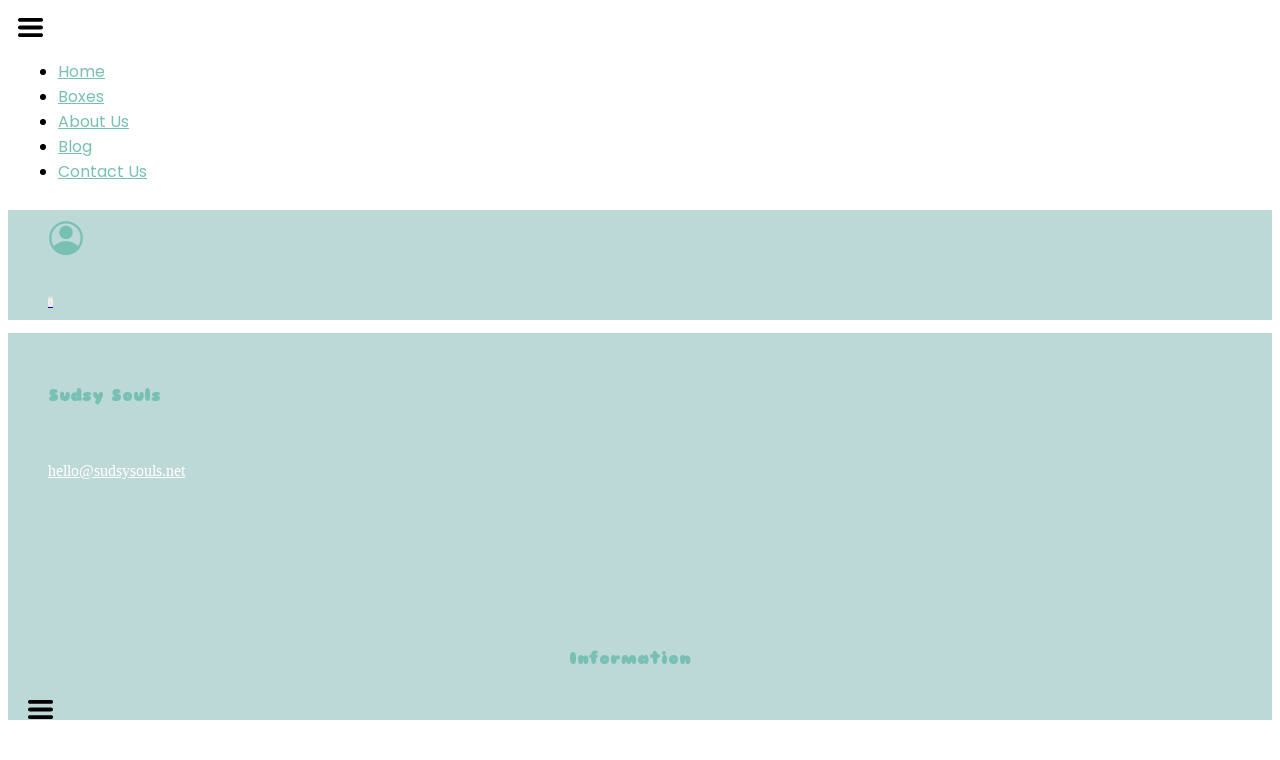

--- FILE ---
content_type: text/html; charset=UTF-8
request_url: https://www.sudsysouls.net/new-page
body_size: 16810
content:
<!DOCTYPE html>
<html class="desktop " prefix="og: http://ogp.me/ns#"
      lang="en-us"
       dir="ltr"       itemscope itemtype="http://schema.org/WebSite"
      data-page-type="pageBlank">
<head>
                            <meta name="p:domain_verify" content="dc76e012a11c1ed93e526be12aa53e15"/>
                <title>New Page | SudsySouls</title>
<link rel="alternate" href="https://www.sudsysouls.net/new-page" hreflang="x-default"/>
<link rel="alternate" href="https://www.sudsysouls.net/new-page" hreflang="en-us"/>
<meta itemprop="name" content="New Page | SudsySouls">
<meta name="twitter:title" content="New Page | SudsySouls">
<meta name="twitter:card" content="summary"/>
<meta property="og:title" content="New Page | SudsySouls"/>
<meta property="og:url" content="https://www.sudsysouls.net/new-page">
    <meta property="og:type" content="website"/>
    <link rel="dns-prefetch" href="https://static.subbly.me">
<meta name="generator" content="Subbly"/>
<meta http-equiv="content-type" content="text/html; charset=utf-8"/>
<link href="https://www.sudsysouls.net/new-page" rel="canonical"/>
<script type="application/ld+json">
{
  "@context": "https://schema.org/",
  "@type": "Organization",
  "name": "SudsySouls",
  "url": "https://www.sudsysouls.net"
}


</script>

    
    
<meta name="viewport" content="width=device-width, initial-scale=1.0, maximum-scale=5.0, user-scalable=0"/>
<meta name="HandheldFriendly" content="true"/>
<meta name="format-detection" content="telephone=no"/>
<meta name="apple-mobile-web-app-capable" content="YES"/>

            <meta name="public-js/config/asset-manifest"
              content="%7B%22bundles%22%3A%7B%22account-engine%22%3A%7B%22assets%22%3A%5B%7B%22uri%22%3A%22https%3A%2F%2Fstatic.subbly.me%2Ffrontend-public%2Fengines-dist%2Faccount-engine%2Fassets%2Fengine-vendor.js%22%2C%22type%22%3A%22js%22%7D%2C%7B%22uri%22%3A%22https%3A%2F%2Fstatic.subbly.me%2Ffrontend-public%2Fengines-dist%2Faccount-engine%2Fassets%2Fengine.css%22%2C%22type%22%3A%22css%22%7D%2C%7B%22uri%22%3A%22https%3A%2F%2Fstatic.subbly.me%2Ffrontend-public%2Fengines-dist%2Faccount-engine%2Fassets%2Fengine.js%22%2C%22type%22%3A%22js%22%7D%2C%7B%22uri%22%3A%22https%3A%2F%2Fstatic.subbly.me%2Ffrontend-public%2Fengines-dist%2Faccount-engine%2Fassets%2Fintl%2Fintl.complete.js%22%2C%22type%22%3A%22js%22%7D%2C%7B%22uri%22%3A%22https%3A%2F%2Fstatic.subbly.me%2Ffrontend-public%2Fengines-dist%2Faccount-engine%2Fassets%2Fintl%2Fintl.js%22%2C%22type%22%3A%22js%22%7D%2C%7B%22uri%22%3A%22https%3A%2F%2Fstatic.subbly.me%2Ffrontend-public%2Fengines-dist%2Faccount-engine%2Fassets%2Fintl%2Fintl.min.js%22%2C%22type%22%3A%22js%22%7D%2C%7B%22uri%22%3A%22https%3A%2F%2Fstatic.subbly.me%2Ffrontend-public%2Fengines-dist%2Faccount-engine%2Fassets%2Fintl%2Flocales%2Fen.js%22%2C%22type%22%3A%22js%22%7D%2C%7B%22uri%22%3A%22https%3A%2F%2Fstatic.subbly.me%2Ffrontend-public%2Fengines-dist%2Faccount-engine%2Fassets%2Fintl%2Flocales%2Fhy.js%22%2C%22type%22%3A%22js%22%7D%2C%7B%22uri%22%3A%22https%3A%2F%2Fstatic.subbly.me%2Ffrontend-public%2Fengines-dist%2Faccount-engine%2Fassets%2Fintl%2Flocales%2Fru.js%22%2C%22type%22%3A%22js%22%7D%5D%7D%2C%22assets%22%3A%7B%22assets%22%3A%5B%5D%7D%7D%7D"/>
        <meta name="public-js/config/environment"
              content="%7B%22modulePrefix%22%3A%22public-js%22%2C%22environment%22%3A%22production%22%2C%22rootURL%22%3A%22/%22%2C%22locationType%22%3A%22hash%22%2C%22EmberENV%22%3A%7B%22FEATURES%22%3A%7B%7D%2C%22EXTEND_PROTOTYPES%22%3A%7B%22Date%22%3Afalse%7D%7D%2C%22APP%22%3A%7B%22name%22%3A%22public-js%22%2C%22version%22%3A%220.0.0+56cc87f8%22%7D%2C%22torii%22%3A%7B%22providers%22%3A%7B%22vk-oauth2%22%3A%7B%22apiKey%22%3A%22%22%2C%22redirectUri%22%3A%22%22%7D%2C%22facebook-oauth2%22%3A%7B%22apiKey%22%3A%22%22%2C%22redirectUri%22%3A%22%22%7D%2C%22google-oauth2%22%3A%7B%22apiKey%22%3A%22%22%2C%22redirectUri%22%3A%22%22%2C%22scope%22%3A%22profile%20email%22%7D%7D%7D%2C%22exportApplicationGlobal%22%3Afalse%2C%22ember-modal-dialog%22%3A%7B%7D%7D"/>
        <meta name="account-engine/config/environment"
              content="%7B%22modulePrefix%22%3A%22account-engine%22%2C%22environment%22%3A%22production%22%2C%22torii%22%3A%7B%22disableRedirectInitializer%22%3Atrue%7D%7D"/>
    
<meta name="robots" content="index, follow"/>


<link rel="icon" type="image/png"
      href="https://static.subbly.me/fs/subbly/userFiles/sudsy-souls-602b2137a2b7a/images/favicon.png?v=1614229181"/>
    <link rel="preload" href="https://fonts.googleapis.com/css?family=Assistant:400,600,700,800|Biryani:400,600,700,800|Poppins:400,600,700,800|Sniglet:400,600,700,800|Work+Sans" as="style" onload="this.onload=null;this.rel='stylesheet'"/>

<link rel="preload" as="style" type="text/css" href="https://static.subbly.me/assets/css/public.css?v=1739989674">
<link rel="stylesheet" type="text/css" href="https://static.subbly.me/assets/css/public.css?v=1739989674">
            <link rel="stylesheet" type="text/css" href="https://static.subbly.me/assets/partners/Subbly/public.css?v=1739989674">
        <link rel="preload" as="style" type="text/css" href="https://static.subbly.me/assets/partners/Subbly/public.css?v=1739989674">
        <link rel="preload" as="style" type="text/css" href="https://static.subbly.me/fs/subbly/userFiles/sudsy-souls-602b2137a2b7a/css/public-en.css?v=1643082741">
<link rel="stylesheet" type="text/css" href="https://static.subbly.me/fs/subbly/userFiles/sudsy-souls-602b2137a2b7a/css/public-en.css?v=1643082741">






<script>
    window.currentLanguage = 'en-us';
    window.currentLanguagePrefix = 'en';

    let renderCustomCodeOnClientDomain = "1";
    window.renderCustomCodeOnClientDomain = !renderCustomCodeOnClientDomain ? 0 : parseInt(renderCustomCodeOnClientDomain);
    var ecommerceAssetsDomain = 'https://d2j6dbq0eux0bg.cloudfront.net';
    var typographyTranslations = {"typography.headings":"Headings","typography.heading1":" Heading 1","typography.heading2":" Heading 2","typography.heading3":" Heading 3","typography.heading4":" Heading 4","typography.heading5":" Heading 5","typography.heading6":" Heading 6","typography.paragraphStyling":"Paragraph styling","typography.paragraphText":"Lorem ipsum dolor sit amet, consectetur adipisicing elit, sed do <a href='javascript:void(0)'>eiusmod incididunt<\/a> ut labore et dolore magna aliqua. Ut enim ad minim veniam, quis nostrud exercitation ullamco laboris nisi ut aliquip ex ea commodo consequat.","typography.copiedText":"Text copied","typography.copyToClipboard":"Copy to Clipboard"};
</script>

    

<script type="text/javascript">

    
    function tryToRedirectToRightLanguage(languagePrefix) {

        if (isCustomDomain()) {

            const cookies = getCookieObject();

            var lastLanguage = languagePrefix;

            if (!lastLanguage) {
                lastLanguage = getLastLanguageFromCookies(cookies);
            }

            var languagesObj = JSON.parse(window.hrefLangRelations);

            const defaultLanguagePrefix = getDefaultLanguagePrefix();

            const assignedLangPrefix = getAssignedLangPrefix();

            if (languagesObj.routPrefix && languagesObj.urls.hasOwnProperty(languagesObj.routPrefix)) {
                if (lastLanguage !== languagesObj.routPrefix || defaultLanguagePrefix == languagesObj.routPrefix
                    || assignedLangPrefix === lastLanguage) {

                    var url = languagesObj.urls[languagesObj.routPrefix];

                    if (url === decodeURI(window.location.origin + window.location.pathname).replace(/\/$/, "")) {
                        if (assignedLangPrefix === languagesObj.routPrefix || defaultLanguagePrefix == languagesObj.routPrefix) {
                            url = url.replace('/' + languagesObj.routPrefix, '');
                            setLanguageCookie(languagesObj.routPrefix, url);
                        } else {
                            setLanguageCookie(languagesObj.routPrefix, null);
                        }
                    } else {
                        setLanguageCookie(languagesObj.routPrefix, url);
                    }
                }

                return false;

            } else {
                var hrefLangPrefix = '';

                for (var languageCode in languagesObj.urls) {
                    if (lastLanguage) {
                        if (lastLanguage === languageCode
                            // && defaultLanguagePrefix !== lastLanguage
                            && languagesObj.currentPrefix !== languageCode) {
                            window.location.replace(languagesObj.urls[languageCode]);
                            return false;
                        }
                    } else {
                        if (languagesObj.type == "2") {
                            hrefLangPrefix = languageCode.split('-').pop();
                        } else {
                            hrefLangPrefix = languageCode
                        }
                        if (defaultLanguagePrefix !== languagesObj.detectedPrefix
                            && languagesObj.currentPrefix !== hrefLangPrefix) {
                            if (hrefLangPrefix === languagesObj.detectedPrefix) {
                                if(languagesObj.currentUrl !== languagesObj.urls[languageCode]){
                                    window.location.replace(languagesObj.urls[languageCode]);
                                    return false;
                                }
                            } else {
                                for (var code in languagesObj.additionalCodes) {
                                    var currentCode = languagesObj.additionalCodes[code];

                                    currentCode.forEach(item => {
                                        if (item.includes(`-${languagesObj.detectedPrefix}`) &&
                                            defaultLanguagePrefix !== languagesObj.detectedPrefix &&
                                            languagesObj.currentPrefix !== hrefLangPrefix) {
                                            window.location.replace(languagesObj.urls[code]);
                                            return false;
                                        }
                                    });
                                }
                            }
                        }
                    }
                }
            }
        }
    }

    function getCookieObject() {
        const cookies = document.cookie;

        return cookies.split('; ').map((item) => {
            let [key, value] = item.split('=');
            return {[key]: value};
        });
    }

    function getLastLanguageFromCookies(cookies) {
        let lastLanguage = null;

        for (cookie of cookies) {
            if (cookie['lastlanguage']) {
                lastLanguage = cookie['lastlanguage'];
                break;
            }
        }

        return lastLanguage;
    }

    function isCustomDomain() {
        return 1;
    }

    function getDefaultLanguagePrefix() {
        return "en";
    }

    function getAssignedLangPrefix() {
        return "en"
    }

    function setLanguageCookie(prefix, url) {
        var d = new Date();
        var hour = 20;
        d.setTime(d.getTime() + (hour * 60 * 60 * 1000));
        var cookieExpireDate = "expires=" + d.toString();
        document.cookie = "lastlanguage=" + prefix + ";path=/; " + cookieExpireDate;
        if (url) {
            window.location.replace(url);
        }
    }
</script>


        </head>
<body class="desktop  txlive " >




<div class="main-container">
<div class="main-body">
<div class="main-layout
">
            <div class="layers-container">
                            <div class="layer">
                    <div class="off-canvas right-alignment off-canvas-container"
     style="display:none; background:rgba(0, 0, 0, 0.86); width:100vw;">
     <div class="off-canvas-close uci-close">
        <svg fill="rgb(255, 54, 54)" xmlns="http://www.w3.org/2000/svg" width="1em" height="1em" viewBox="0 0 24 24">
           <defs>
               <clipPath>
                   <rect width="1em" height="1em" transform="translate(971 2389)">
                   </rect>
               </clipPath>
           </defs>
           <g transform="translate(-971 -2389)">
               <path
                   d="M20.5,23.124l-8.834,8.834a1.852,1.852,0,1,1-2.618-2.619L17.887,20.5,9.053,11.671a1.851,1.851,0,1,1,2.618-2.618L20.5,17.887l8.834-8.834a1.852,1.852,0,1,1,2.619,2.618L23.124,20.5l8.834,8.834a1.852,1.852,0,1,1-2.619,2.619Z"
                   transform="translate(962.495 2380.495)">
               </path>
           </g>
       </svg>
   </div>
            <div class="off-canvas-inner-container native-scroll-box y-scroll">
                                        <div class="uc-row-wrapper">
                <div
                    class="uc-row   last                        backgroundCover 
                    
                                            " data-id="51"
                                        style="  "

                >
                    <div id="r51" class="row-container ">
                        <div class="row mainRow "
                                                          style="">
                                                                                                                                <div
    class="column col-sm-12 "
    dataColumn-id="72"
        style="      background: #FFFFFF; "
>
        <div class="column-container vertical-center"

         style="" aria-label="column" role="contentinfo">
                                                                                    
                        <div
                            class="module-container   only-mobile   align-center ModuleNavigation
                             first   last                             "
                                                        aria-label="module container" role="contentinfo"
                            id="m179"
                        >

                            <div
                                class="   module ModuleNavigation "
                                dataModule-id="179"

                                                                
                                >

                                <input type="hidden" class="standard-navigation">
<style>
        		#navigation-179 > .standard-view > .navigation > .page > .page-children {
        background: #f1f1f1;
    }
    #navigation-179 > .standard-view > .navigation > .page > .page-children > .page > ul {
        background: #f1f1f1;
    }
            
        #navigation-179 .navigation > li.has-childes.page > ul a {
        padding: 0 15px;
    }

        
                        #navigation-179 .navigation > li.has-childes.page > ul.page-children:after {
                height: 10px;
            }
            #navigation-179 ul.open-to-top::after {
                position: absolute;
                bottom: -10px;
            }
            	#navigation-179 .page a {
        color: rgb(119, 192, 179);
        font-size: 14px;
        font-weight: 900;
        letter-spacing: 2px;
        text-transform: none;
    }

    #navigation-179 .page a .uci-dropdown-arrow-down svg {
        fill: rgb(119, 192, 179);
    }

            #navigation-179 > nav > ul > li.page:not(:last-child) {
                        margin-bottom: 26px;
            }
    #navigation-179 > nav > ul > li:first-child:nth-last-child(1) {
                          margin-bottom: 40px;
            }
    #navigation-179 li.page > a:hover {
        color: rgb(227, 227, 227) !important;
    }
    #navigation-179 li.page.active > a {
        color: rgb(189, 217, 215);
    }
    #navigation-179 li.page.active > a:hover {
        color: rgb(227, 227, 227) !important;
    }
    #navigation-179 li.page.active > a {
        color: rgb(189, 217, 215);
    }

    #navigation-179 li.page.active > a:hover {
        color: rgb(227, 227, 227) !important;
    }
    #navigation-179 li.page > ul.page-children li.page a {
        color: #353535;
    }
    #navigation-179 li.page > ul.page-children li.page a .uci-dropdown-arrow-down svg {
        fill: #353535;
    }
    #navigation-179 li.page > ul.page-children > li.page a:hover,
    #navigation-179 li.page > ul.page-children > li.page > ul.page-children > li.page a:hover {
        color: #959595     !important;
    }
    #navigation-179 li.page > ul.page-children > li.page.active > a,
    #navigation-179 li.page > ul.page-children > li.page > ul.page-children > li.page.active > a {
        color: #353535;
    }

    #navigation-179 li.page > ul.page-children > li.page.active > a:hover,
    #navigation-179 li.page > ul.page-children > li.page > ul.page-children > li.page.active > a:hover {
        color: #959595     !important;
    }
    #navigation-179 .subMenu__show:before,
    #navigation-179 .subMenu__horizontal-arrow-left:before,
    #navigation-179 .subMenu__horizontal-arrow-right:before,
    #navigation-179 li.page > ul.page-children > li.has-childes > .page-children.pagesArrows > li:first-child:before {
        color: #f1f1f1;
    }

            #navigation-179 li.page > ul.page-children > li.page > a {
                          color: #353535;
                                 font-size: 12px;
        }

    
            #navigation-179 li.page ul.page-children .page {
        padding-top: 10px;
        padding-bottom: 10px;
    }

    #navigation-179 li.page ul.page-children .page:last-child {
        padding-bottom: 10px;
    }

    #navigation-179 li.has-childes.page > a > .uci-dropdown-arrow-down svg {
        width: 8px;
        height: 8px;
        line-height: 10px;
    }

    #navigation-179 li.has-childes.page > .page-children.pagesArrows > .has-childes > a > .uci-dropdown-arrow-down svg {
        width: 7px;
        height: 7px;
        line-height: 12px;
    }

    #navigation-179 li.has-childes.page > .page-children li > a,
    #navigation-179 li.has-childes.page > .page-children li {
        text-align: center;
    }

                 #navigation-179 li.page {
        text-align: center ;;
    }
    </style>

<div id="navigation-179"
     class="navigation-inner
         clickable-dropdown          in-canvas         vertical standard
             "
     data-stretch-labels=""
 >
    
                    <nav class="standard-view ">
            <ul class="navigation" style="font-family: Poppins;" itemscope itemtype="https://www.schema.org/SiteNavigationElement">
                                                                                                                    <li class="page subMenu__item show center
                                                                "
        data-anchor=""
        itemprop="name">
        <a class="nav-item center "
           href="https://www.sudsysouls.net"
           itemprop="url"
           data-page-type="pageBlank"
           data-link = ""
                                            tabindex="0"
                   >

            Home
                    </a>
                    </li>
                                                                                                                            <li class="page subMenu__item show center
                                                                "
        data-anchor=""
        itemprop="name">
        <a class="nav-item center "
           href="https://www.sudsysouls.net/shop-collection"
           itemprop="url"
           data-page-type="pageBlank"
           data-link = ""
                                            tabindex="0"
                   >

            Boxes
                    </a>
                    </li>
                                                                                                                            <li class="page subMenu__item show center
                                                                "
        data-anchor=""
        itemprop="name">
        <a class="nav-item center "
           href="https://www.sudsysouls.net/about-us"
           itemprop="url"
           data-page-type="pageBlank"
           data-link = ""
                                            tabindex="0"
                   >

            About Us
                    </a>
                    </li>
                                                                                                                            <li class="page subMenu__item show center
                                                                "
        data-anchor=""
        itemprop="name">
        <a class="nav-item center "
           href="https://www.sudsysouls.net/blog"
           itemprop="url"
           data-page-type="pageBlank"
           data-link = ""
                                            tabindex="0"
                   >

            Blog
                    </a>
                    </li>
                                                                                                                            <li class="page subMenu__item show center
                                                                "
        data-anchor=""
        itemprop="name">
        <a class="nav-item center "
           href="https://www.sudsysouls.net/contact-us"
           itemprop="url"
           data-page-type="pageBlank"
           data-link = ""
                                            tabindex="0"
                   >

            Contact Us
                    </a>
                    </li>
                                                                        </ul>
        </nav>
    </div>
                                </div>
                        </div>
                                                                            </div>
</div>
                                                                                                                        </div>
                    </div>
                    
                    
                                            <div class="bg-image">
                            <img
                                class="cover-image bg-image-view"
                                style="
                                
                                    opacity: 1;
                                    object-position: 47.154% 100%;
                                    "
                                loading="lazy"
                                src="https://static.subbly.me/fs/subbly/userFiles/sudsy-souls-602b2137a2b7a/images/r3-screen-shot-2017-10-31-at-30248-pm.png?v=1613439297"
                                alt="r3-screen-shot-2017-10-31-at-30248-pm.png"
                            >
                        </div>
                                    </div>
            </div>
                                </div>
    </div>
                </div>
                    </div>
    
                <div class="header-and-main-rows  ">
                    <header class="header-rows "
                 style="  margin-bottom:1.7636684303351vh;  ">

                
                
                
                                                            <div class="header-row-wrapper">
                        <div class="uc-row-wrapper">
                <div
                    class="uc-row                          header-row  
                    
                                            header-row-fix
                        " data-id="1"
                                        style="   background:#FFFFFF; "

                >
                    <div id="r1" class="row-container  container ">
                        <div class="row headerRow "
                                                          style="">
                                                                                                                                <div
    class="column col-xs-7 "
    dataColumn-id="1"
        style="  padding:10px 0px;      background: transparent; "
>
        <div class="column-container vertical-center"

         style="" aria-label="column" role="contentinfo">
                                                                                    
                        <div
                            class="module-container   only-mobile   align-left ModuleNavigation
                             first   last                             "
                                                            style=" padding: 0 10px 0 10px  "
                                                        aria-label="module container" role="contentinfo"
                            id="m1"
                        >

                            <div
                                class="   module ModuleNavigation "
                                dataModule-id="1"

                                                                
                                >

                                <input type="hidden" class="standard-navigation">
<style>
        		#navigation-1 > .standard-view > .navigation > .page > .page-children {
        background: #f1f1f1;
    }
    #navigation-1 > .standard-view > .navigation > .page > .page-children > .page > ul {
        background: #f1f1f1;
    }
            
        #navigation-1 .navigation > li.has-childes.page > ul a {
        padding: 0 15px;
    }

        
                        #navigation-1 .navigation > li.has-childes.page > ul.page-children:after {
                height: 10px;
            }
            #navigation-1 ul.open-to-top::after {
                position: absolute;
                bottom: -10px;
            }
            	#navigation-1 .page a {
        color: rgb(119, 192, 179);
        font-size: 16px;
        font-weight: 400;
        letter-spacing: 0px;
        text-transform: none;
    }

    #navigation-1 .page a .uci-dropdown-arrow-down svg {
        fill: rgb(119, 192, 179);
    }

            #navigation-1 > nav > ul > li.page:not(:last-child) {
                        margin-right: 60px;
            }
    #navigation-1 > nav > ul > li:first-child:nth-last-child(1) {
            }
    #navigation-1 li.page > a:hover {
        color: rgb(189, 217, 215) !important;
    }
    #navigation-1 li.page.active > a {
        color: rgb(119, 192, 179);
    }
    #navigation-1 li.page.active > a:hover {
        color: rgb(189, 217, 215) !important;
    }
    #navigation-1 li.page.active > a {
        color: rgb(119, 192, 179);
    }

    #navigation-1 li.page.active > a:hover {
        color: rgb(189, 217, 215) !important;
    }
    #navigation-1 li.page > ul.page-children li.page a {
        color: #353535;
    }
    #navigation-1 li.page > ul.page-children li.page a .uci-dropdown-arrow-down svg {
        fill: #353535;
    }
    #navigation-1 li.page > ul.page-children > li.page a:hover,
    #navigation-1 li.page > ul.page-children > li.page > ul.page-children > li.page a:hover {
        color: #959595     !important;
    }
    #navigation-1 li.page > ul.page-children > li.page.active > a,
    #navigation-1 li.page > ul.page-children > li.page > ul.page-children > li.page.active > a {
        color: #353535;
    }

    #navigation-1 li.page > ul.page-children > li.page.active > a:hover,
    #navigation-1 li.page > ul.page-children > li.page > ul.page-children > li.page.active > a:hover {
        color: #959595     !important;
    }
    #navigation-1 .subMenu__show:before,
    #navigation-1 .subMenu__horizontal-arrow-left:before,
    #navigation-1 .subMenu__horizontal-arrow-right:before,
    #navigation-1 li.page > ul.page-children > li.has-childes > .page-children.pagesArrows > li:first-child:before {
        color: #f1f1f1;
    }

            #navigation-1 li.page > ul.page-children > li.page > a {
                          color: #353535;
                                 font-size: 15px;
        }

    
            #navigation-1 li.page ul.page-children .page {
        padding-top: 5px;
        padding-bottom: 5px;
    }

    #navigation-1 li.page ul.page-children .page:last-child {
        padding-bottom: 5px;
    }

    #navigation-1 li.has-childes.page > a > .uci-dropdown-arrow-down svg {
        width: 9px;
        height: 9px;
        line-height: 12px;
    }

    #navigation-1 li.has-childes.page > .page-children.pagesArrows > .has-childes > a > .uci-dropdown-arrow-down svg {
        width: 8.5px;
        height: 8.5px;
        line-height: 15px;
    }

    #navigation-1 li.has-childes.page > .page-children li > a,
    #navigation-1 li.has-childes.page > .page-children li {
        text-align: center;
    }

             </style>

<div id="navigation-1"
     class="navigation-inner
                        horizontal standard
             "
     data-stretch-labels=""
 >
            <div class="off-canvas-button icon" aria-label="off canvas button" role="button" data-selector="off-canvas-1" data-attribute="right" style="width:25px;height:25px;color:#000;fill:#000;" tabindex="0">
            <svg viewbox="0 0 100.00000762939453 75.000244140625" version="1.1" xmlns="http://www.w3.org/2000/svg" xmlns:xlink="http://www.w3.org/1999/xlink"><g transform="scale(1.2716659928598795)"><g><g><path clip-rule="evenodd" d="M81.602,44.102h-66.84c-3.256,0-5.898,2.64-5.898,5.898    s2.642,5.898,5.898,5.898h66.84c3.256,0,5.898-2.64,5.898-5.898S84.858,44.102,81.602,44.102z M81.602,67.693h-66.84    c-3.256,0-5.898,2.64-5.898,5.898c0,3.258,2.642,5.898,5.898,5.898h66.84c3.256,0,5.898-2.64,5.898-5.898    C87.5,70.333,84.858,67.693,81.602,67.693z M14.763,32.307h66.84c3.256,0,5.898-2.64,5.898-5.898c0-3.258-2.642-5.898-5.898-5.898    h-66.84c-3.256,0-5.898,2.64-5.898,5.898C8.865,29.667,11.507,32.307,14.763,32.307z" transform="translate(-8.864001274108887,-20.511001586914062)"></path></g></g></g></svg>
        </div>
    
                    <nav class="standard-view ">
            <ul class="navigation" style="font-family: Poppins;" itemscope itemtype="https://www.schema.org/SiteNavigationElement">
                                                                                                                    <li class="page subMenu__item show center
                                                                "
        data-anchor=""
        itemprop="name">
        <a class="nav-item center "
           href="https://www.sudsysouls.net"
           itemprop="url"
           data-page-type="pageBlank"
           data-link = ""
                                            tabindex="0"
                   >

            Home
                    </a>
                    </li>
                                                                                                                            <li class="page subMenu__item show center
                                                                "
        data-anchor=""
        itemprop="name">
        <a class="nav-item center "
           href="https://www.sudsysouls.net/shop-collection"
           itemprop="url"
           data-page-type="pageBlank"
           data-link = ""
                                            tabindex="0"
                   >

            Boxes
                    </a>
                    </li>
                                                                                                                            <li class="page subMenu__item show center
                                                                "
        data-anchor=""
        itemprop="name">
        <a class="nav-item center "
           href="https://www.sudsysouls.net/about-us"
           itemprop="url"
           data-page-type="pageBlank"
           data-link = ""
                                            tabindex="0"
                   >

            About Us
                    </a>
                    </li>
                                                                                                                            <li class="page subMenu__item show center
                                                                "
        data-anchor=""
        itemprop="name">
        <a class="nav-item center "
           href="https://www.sudsysouls.net/blog"
           itemprop="url"
           data-page-type="pageBlank"
           data-link = ""
                                            tabindex="0"
                   >

            Blog
                    </a>
                    </li>
                                                                                                                            <li class="page subMenu__item show center
                                                                "
        data-anchor=""
        itemprop="name">
        <a class="nav-item center "
           href="https://www.sudsysouls.net/contact-us"
           itemprop="url"
           data-page-type="pageBlank"
           data-link = ""
                                            tabindex="0"
                   >

            Contact Us
                    </a>
                    </li>
                                                                        </ul>
        </nav>
    </div>
                                </div>
                        </div>
                                                                            </div>
</div>
                                                                                                        <div
    class="column col-xs-5 "
    dataColumn-id="77"
        style="  padding:10px 0px;      background: rgb(189, 217, 215); "
>
        <div class="column-container "

         style="" aria-label="column" role="contentinfo">
                                                                                    
                        <div
                            class="module-container   only-mobile   align-right ModuleSubblyAccount
                             first   last                             "
                                                            style=" padding: 0px 40px 0px 40px  "
                                                        aria-label="module container" role="contentinfo"
                            id="m184"
                        >

                            <div
                                class="   module ModuleSubblyAccount "
                                dataModule-id="184"

                                                                
                                >

                                <div class="subbly-icons-wrapper">
    <a href="https://www.subbly.co/account/auth/login?store=sudsy-souls&amp;redirect_url=https%3A%2F%2Fwww.sudsysouls.net%2Fnew-page"
       class="subbly-login icon-link"
       target="_blank"
       rel="">
        <span class="subbly-icon">
            <div style=" width:36px;height:36px;   color: rgb(119, 192, 179); fill: rgb(119, 192, 179); ">



                    <svg xmlns="http://www.w3.org/2000/svg" viewBox="0 0 32 32">
                        <path d="M16 17C14.8133 17 13.6533 16.6481 12.6666 15.9888C11.6799 15.3295 10.9109 14.3925 10.4567 13.2961C10.0026 12.1997 9.88378 10.9933 10.1153 9.82946C10.3468 8.66558 10.9182 7.59648 11.7574 6.75736C12.5965 5.91825 13.6656 5.3468 14.8295 5.11529C15.9933 4.88378 17.1997 5.0026 18.2961 5.45673C19.3925 5.91085 20.3295 6.67989 20.9888 7.66658C21.6481 8.65328 22 9.81331 22 11C22 12.5913 21.3679 14.1174 20.2426 15.2426C19.1174 16.3679 17.5913 17 16 17ZM16 7C15.2089 7 14.4355 7.2346 13.7777 7.67412C13.1199 8.11365 12.6072 8.73836 12.3045 9.46927C12.0017 10.2002 11.9225 11.0044 12.0769 11.7804C12.2312 12.5563 12.6122 13.269 13.1716 13.8284C13.731 14.3878 14.4437 14.7688 15.2196 14.9231C15.9956 15.0775 16.7998 14.9983 17.5307 14.6955C18.2616 14.3928 18.8864 13.8801 19.3259 13.2223C19.7654 12.5645 20 11.7911 20 11C20 9.93914 19.5786 8.92172 18.8284 8.17158C18.0783 7.42143 17.0609 7 16 7Z"></path>
                        <path d="M16.0006 31C13.7831 30.9985 11.5934 30.5054 9.58933 29.5561C7.58524 28.6068 5.81656 27.2249 4.41062 25.51L3.89062 24.87L4.41062 24.24C5.81774 22.5273 7.58694 21.1478 9.59097 20.2006C11.595 19.2534 13.784 18.7622 16.0006 18.7622C18.2172 18.7622 20.4063 19.2534 22.4103 20.2006C24.4143 21.1478 26.1835 22.5273 27.5906 24.24L28.1106 24.87L27.5906 25.51C26.1847 27.2249 24.416 28.6068 22.4119 29.5561C20.4078 30.5054 18.2182 30.9985 16.0006 31ZM6.51063 24.88C7.72686 26.182 9.19776 27.2201 10.832 27.9299C12.4662 28.6396 14.2289 29.0059 16.0106 29.0059C17.7923 29.0059 19.555 28.6396 21.1893 27.9299C22.8235 27.2201 24.2944 26.182 25.5106 24.88C24.2944 23.578 22.8235 22.5399 21.1893 21.8301C19.555 21.1204 17.7923 20.7541 16.0106 20.7541C14.2289 20.7541 12.4662 21.1204 10.832 21.8301C9.19776 22.5399 7.72686 23.578 6.51063 24.88Z"></path>
                        <path d="M16.0002 31C12.593 31.0023 9.28648 29.8445 6.62494 27.7171C3.96339 25.5898 2.1054 22.6197 1.35678 19.2957C0.608163 15.9717 1.01352 12.4919 2.50614 9.42894C3.99876 6.36602 6.48969 3.90253 9.56896 2.44393C12.6482 0.98533 16.1323 0.618542 19.4478 1.40393C22.7633 2.18932 25.7127 4.08009 27.8104 6.76504C29.9081 9.44999 31.0292 12.7691 30.9892 16.1761C30.9492 19.5832 29.7504 22.875 27.5902 25.51C26.1843 27.2249 24.4156 28.6068 22.4115 29.5561C20.4075 30.5054 18.2178 30.9985 16.0002 31ZM16.0002 3C13.4291 3 10.9157 3.76243 8.77784 5.19089C6.64 6.61935 4.97375 8.64967 3.98981 11.0251C3.00588 13.4005 2.74843 16.0144 3.25004 18.5362C3.75165 21.0579 4.98978 23.3743 6.80786 25.1924C8.62594 27.0105 10.9423 28.2486 13.4641 28.7502C15.9858 29.2518 18.5997 28.9944 20.9751 28.0104C23.3506 27.0265 25.3809 25.3602 26.8094 23.2224C28.2378 21.0846 29.0002 18.5712 29.0002 16C29.0002 12.5522 27.6306 9.24558 25.1926 6.80761C22.7547 4.36963 19.4481 3 16.0002 3Z"></path>
                        <path d="M5.18066 24.88C5.18066 24.88 15.2507 36.13 25.5007 26L26.8207 24.88C26.8207 24.88 18.2607 16 9.57066 21.33L5.18066 24.88Z"></path>
                        <path d="M16 16C18.7614 16 21 13.7614 21 11C21 8.23858 18.7614 6 16 6C13.2386 6 11 8.23858 11 11C11 13.7614 13.2386 16 16 16Z"></path>
                    </svg>

            </div>
        </span>
    </a>
    <a href="https://www.subbly.co/checkout?store=sudsy-souls&amp;redirect_url=https%3A%2F%2Fwww.sudsysouls.net%2Fnew-page"
       class="subbly-cart icon-link"
       target="_blank"
       rel="">
        <span class="subbly-icon">
            <div style="display:flex; width:36px;height:36px;   color: rgb(119, 192, 179); fill: rgb(119, 192, 179); ">



                    <svg  id="Layer_1" xmlns="http://www.w3.org/2000/svg" xmlns:xlink="http://www.w3.org/1999/xlink" x="0px" y="0px"
                          viewBox="0 0 73.1 64" xml:space="preserve"><g>
                            <path d="M70.9,18.3H20.1L15.9,1.7c-0.3-1-1.2-1.7-2.2-1.7H2.3C1,0,0,1,0,2.3s1,2.3,2.3,2.3h9.6l11,44c0.3,1,1.2,1.7,2.2,1.7h2.3h29.7h4.6c1.3,0,2.3-1,2.3-2.3s-1-2.3-2.3-2.3H26.9l-5.7-22.9h49.6c1.3,0,2.3-1,2.3-2.3C73.1,19.3,72.1,18.3,70.9,18.3z"></path>
                            <path d="M20.6,57.1c0,3.8,3.1,6.9,6.9,6.9s6.9-3.1,6.9-6.9s-3.1-6.9-6.9-6.9S20.6,53.4,20.6,57.1z M27.4,54.9c1.3,0,2.3,1,2.3,2.3s-1,2.3-2.3,2.3s-2.3-1-2.3-2.3S26.2,54.9,27.4,54.9z"></path>
                            <path d="M50.3,57.1c0,3.8,3.1,6.9,6.9,6.9s6.9-3.1,6.9-6.9s-3.1-6.9-6.9-6.9S50.3,53.4,50.3,57.1z M57.1,54.9c1.3,0,2.3,1,2.3,2.3s-1,2.3-2.3,2.3c-1.3,0-2.3-1-2.3-2.3S55.9,54.9,57.1,54.9z"></path>
                            <path d="M67.8,27.5H29.7c-1.3,0-2.3,1-2.3,2.3c0,1.3,1,2.3,2.3,2.3h38.1c1.3,0,2.3-1,2.3-2.3C70.1,28.5,69.1,27.5,67.8,27.5z"></path>
                            <path d="M64.8,36.6H32c-1.3,0-2.3,1-2.3,2.3s1,2.3,2.3,2.3h32.8c1.3,0,2.3-1,2.3-2.3S66,36.6,64.8,36.6z"></path>
                        </g></svg>

            </div>
        </span>
        <span class="subbly-cart-product-count"
              style=" font-size: 10px;   color: #fff;   background-color: rgb(227, 227, 227); ">0</span>
    </a>
</div>
<style>

    		.ModuleSubblyAccount[datamodule-id="184"] .icon-link:hover .subbly-icon {
        color: rgb(227, 227, 227)  !important;
    }
    
            .ModuleSubblyAccount[datamodule-id="184"] .icon-link:hover {
        opacity: 0.8 !important;
    }
    </style>
                                    </div>
                        </div>
                                                                            </div>
</div>
                                                                                                                        </div>
                    </div>
                    
                    
                                    </div>
            </div>
                    </div>
                                                    </header>
                                    <div class="push"></div>
            </div>

        
            <footer class="footer-rows "
             style="">

            
            
            
                                                                                                                                                                                                                
                                                                                                                                                                                                        <div class="uc-row-wrapper">
                <div
                    class="uc-row      first                      
                    
                                            " data-id="2"
                                        style="   margin-bottom:0vh;   background:rgb(189, 217, 215); "

                >
                    <div id="r2" class="row-container  container ">
                        <div class="row footerRow "
                                                          style="">
                                                                                                                                <div
    class="column col-sm-3 "
    dataColumn-id="103"
        style="  padding:4.490500863557858vh 0vh;      background: rgb(189, 217, 215); "
>
        <div class="column-container vertical-top"

         style=" margin-top:0vh; " aria-label="column" role="contentinfo">
                                                                                    
                        <div
                            class="module-container   only-mobile   align-center ModuleParagraph
                             first   last                             "
                                                            style=" padding: 0px 40px 0px 40px  "
                                                        aria-label="module container" role="contentinfo"
                            id="m197"
                        >

                            <div
                                class="   module ModuleParagraph "
                                dataModule-id="197"

                                                                 style="display:block;max-width:295px;"
                                
                                >

                                <div class="uc-content">
    <h4 style="text-align: left;"><span style="font-family: Sniglet; color: #77c0b3;">Sudsy Souls</span></h4>
<p style="text-align: left;"> </p>
<p style="text-align: left;"><span style="color: #ffffff;"><a style="color: #ffffff;" href="mailto:info@sudsysouls.net" target="_blank" rel="noopener">hello@sudsysouls.net</a></span></p>
<p style="text-align: left;"> </p>
<p style="text-align: left;"><span style="color: #ffffff;"> </span></p>
</div>
                                </div>
                        </div>
                                                                            </div>
</div>
                                                                                                        <div
    class="column col-sm-3 "
    dataColumn-id="4"
        style="  padding:4.490500863557858vh 0vh;      background: rgb(189, 217, 215); "
>
        <div class="column-container vertical-top"

         style=" margin-top:0vh; " aria-label="column" role="contentinfo">
                                                                                                                                                                                    
                        <div
                            class="module-container   only-mobile   align-left ModuleTitle
                                                         "
                                                            style=" padding: 0 40px 0 20px  ; padding-bottom:1.3315579227696vh ; "
                                                        aria-label="module container" role="contentinfo"
                            id="m8"
                        >

                            <div
                                class="   module ModuleTitle "
                                dataModule-id="8"

                                                                
                                >

                                <div class="uc-content">
    <h4 style="color: #ffffff; text-align: center;"><span style="color: #77c0b3; font-family: sniglet;">Information</span></h4>
</div>                                </div>
                        </div>
                                                                                                                    
                        <div
                            class="module-container   only-mobile   align-left ModuleNavigation
                              last                             "
                                                            style=" padding: 0px 40px 0px 20px  "
                                                        aria-label="module container" role="contentinfo"
                            id="m245"
                        >

                            <div
                                class="   module ModuleNavigation "
                                dataModule-id="245"

                                                                
                                >

                                <input type="hidden" class="standard-navigation">
<style>
        		#navigation-245 > .standard-view > .navigation > .page > .page-children {
        background: #f1f1f1;
    }
    #navigation-245 > .standard-view > .navigation > .page > .page-children > .page > ul {
        background: #f1f1f1;
    }
            
        #navigation-245 .navigation > li.has-childes.page > ul a {
        padding: 0 15px;
    }

        
                        #navigation-245 .navigation > li.has-childes.page > ul.page-children:after {
                height: 10px;
            }
            #navigation-245 ul.open-to-top::after {
                position: absolute;
                bottom: -10px;
            }
            	#navigation-245 .page a {
        color: rgb(251, 249, 249);
        font-size: 14px;
        font-weight: 400;
        letter-spacing: 0px;
        text-transform: none;
    }

    #navigation-245 .page a .uci-dropdown-arrow-down svg {
        fill: rgb(251, 249, 249);
    }

            #navigation-245 > nav > ul > li.page:not(:last-child) {
                        margin-bottom: 4px;
            }
    #navigation-245 > nav > ul > li:first-child:nth-last-child(1) {
                          margin-bottom: 40px;
            }
    #navigation-245 li.page > a:hover {
        color: rgb(119, 192, 179) !important;
    }
    #navigation-245 li.page.active > a {
        color: rgb(119, 192, 179);
    }
    #navigation-245 li.page.active > a:hover {
        color: #959595 !important;
    }
    #navigation-245 li.page.active > a {
        color: rgb(119, 192, 179);
    }

    #navigation-245 li.page.active > a:hover {
        color: #959595 !important;
    }
    #navigation-245 li.page > ul.page-children li.page a {
        color: #353535;
    }
    #navigation-245 li.page > ul.page-children li.page a .uci-dropdown-arrow-down svg {
        fill: #353535;
    }
    #navigation-245 li.page > ul.page-children > li.page a:hover,
    #navigation-245 li.page > ul.page-children > li.page > ul.page-children > li.page a:hover {
        color: #959595     !important;
    }
    #navigation-245 li.page > ul.page-children > li.page.active > a,
    #navigation-245 li.page > ul.page-children > li.page > ul.page-children > li.page.active > a {
        color: #353535;
    }

    #navigation-245 li.page > ul.page-children > li.page.active > a:hover,
    #navigation-245 li.page > ul.page-children > li.page > ul.page-children > li.page.active > a:hover {
        color: #959595     !important;
    }
    #navigation-245 .subMenu__show:before,
    #navigation-245 .subMenu__horizontal-arrow-left:before,
    #navigation-245 .subMenu__horizontal-arrow-right:before,
    #navigation-245 li.page > ul.page-children > li.has-childes > .page-children.pagesArrows > li:first-child:before {
        color: #f1f1f1;
    }

            #navigation-245 li.page > ul.page-children > li.page > a {
                          color: #353535;
                                 font-size: 12px;
        }

    
        #navigation-245 li.page > ul.page-children > li.page > a {
        font-weight: 400;
    }

            #navigation-245 li.page ul.page-children .page {
        padding-top: 5px;
        padding-bottom: 5px;
    }

    #navigation-245 li.page ul.page-children .page:last-child {
        padding-bottom: 5px;
    }

    #navigation-245 li.has-childes.page > a > .uci-dropdown-arrow-down svg {
        width: 8px;
        height: 8px;
        line-height: 10px;
    }

    #navigation-245 li.has-childes.page > .page-children.pagesArrows > .has-childes > a > .uci-dropdown-arrow-down svg {
        width: 7px;
        height: 7px;
        line-height: 12px;
    }

    #navigation-245 li.has-childes.page > .page-children li > a,
    #navigation-245 li.has-childes.page > .page-children li {
        text-align: center;
    }

             </style>

<div id="navigation-245"
     class="navigation-inner
                        vertical standard
             "
     data-stretch-labels=""
 >
            <div class="off-canvas-button icon" aria-label="off canvas button" role="button" data-selector="off-canvas-245" data-attribute="right" style="width:25px;height:25px;" tabindex="0">
            <svg viewbox="0 0 100.00000762939453 75.000244140625" version="1.1" xmlns="http://www.w3.org/2000/svg" xmlns:xlink="http://www.w3.org/1999/xlink"><g transform="scale(1.2716659928598795)"><g><g><path clip-rule="evenodd" d="M81.602,44.102h-66.84c-3.256,0-5.898,2.64-5.898,5.898    s2.642,5.898,5.898,5.898h66.84c3.256,0,5.898-2.64,5.898-5.898S84.858,44.102,81.602,44.102z M81.602,67.693h-66.84    c-3.256,0-5.898,2.64-5.898,5.898c0,3.258,2.642,5.898,5.898,5.898h66.84c3.256,0,5.898-2.64,5.898-5.898    C87.5,70.333,84.858,67.693,81.602,67.693z M14.763,32.307h66.84c3.256,0,5.898-2.64,5.898-5.898c0-3.258-2.642-5.898-5.898-5.898    h-66.84c-3.256,0-5.898,2.64-5.898,5.898C8.865,29.667,11.507,32.307,14.763,32.307z" transform="translate(-8.864001274108887,-20.511001586914062)"></path></g></g></g></svg>
        </div>
    
                    <nav class="standard-view ">
            <ul class="navigation" style="font-family: Poppins;" itemscope itemtype="https://www.schema.org/SiteNavigationElement">
                                                                                                                    <li class="page subMenu__item show center
                                                                "
        data-anchor=""
        itemprop="name">
        <a class="nav-item center "
           href="https://www.sudsysouls.net/faqs"
           itemprop="url"
           data-page-type="pageBlank"
           data-link = ""
                                            tabindex="0"
                   >

            FAQs
                    </a>
                    </li>
                                                                                                                            <li class="page subMenu__item show center
                                                                "
        data-anchor=""
        itemprop="name">
        <a class="nav-item center "
           href="https://www.sudsysouls.net/terms-conditions"
           itemprop="url"
           data-page-type="pageBlank"
           data-link = ""
                                            tabindex="0"
                   >

            Terms &amp; Conditions
                    </a>
                    </li>
                                                                        </ul>
        </nav>
    </div>
                                </div>
                        </div>
                                                                            </div>
</div>
                                                                                                        <div
    class="column col-sm-2 "
    dataColumn-id="5"
        style="  padding:4.490500863557858vh 0vh;      background: rgb(189, 217, 215); "
>
        <div class="column-container vertical-top"

         style=" margin-top:0vh; " aria-label="column" role="contentinfo">
                                                                                    
                        <div
                            class="module-container   only-mobile   align-left ModuleTitle
                             first                              "
                                                            style=" padding: 0 40px 0 20px  ; padding-bottom:1.2406947890819vh ; "
                                                        aria-label="module container" role="contentinfo"
                            id="m10"
                        >

                            <div
                                class="   module ModuleTitle "
                                dataModule-id="10"

                                                                
                                >

                                <div class="uc-content">
    <h4 style="color: #ffffff;"><span style="color: #77c0b3; font-family: sniglet;">Visit Us</span></h4>
</div>                                </div>
                        </div>
                                                                                                                    
                        <div
                            class="module-container   only-mobile   align-left ModuleNavigation
                              last                             "
                                                            style=" padding: 0 40px 0 20px  "
                                                        aria-label="module container" role="contentinfo"
                            id="m11"
                        >

                            <div
                                class="   module ModuleNavigation "
                                dataModule-id="11"

                                                                
                                >

                                <input type="hidden" class="standard-navigation">
<style>
        		#navigation-11 > .standard-view > .navigation > .page > .page-children {
        background: #f1f1f1;
    }
    #navigation-11 > .standard-view > .navigation > .page > .page-children > .page > ul {
        background: #f1f1f1;
    }
            
        #navigation-11 .navigation > li.has-childes.page > ul a {
        padding: 0 15px;
    }

        
                        #navigation-11 .navigation > li.has-childes.page > ul.page-children:after {
                height: 10px;
            }
            #navigation-11 ul.open-to-top::after {
                position: absolute;
                bottom: -10px;
            }
            	#navigation-11 .page a {
        color: rgb(255, 255, 255);
        font-size: 14px;
        font-weight: 400;
        letter-spacing: 0px;
        text-transform: none;
    }

    #navigation-11 .page a .uci-dropdown-arrow-down svg {
        fill: rgb(255, 255, 255);
    }

            #navigation-11 > nav > ul > li.page:not(:last-child) {
                        margin-bottom: 4px;
            }
    #navigation-11 > nav > ul > li:first-child:nth-last-child(1) {
                          margin-bottom: 40px;
            }
    #navigation-11 li.page > a:hover {
        color: rgb(119, 192, 179) !important;
    }
    #navigation-11 li.page.active > a {
        color: rgb(119, 192, 179);
    }
    #navigation-11 li.page.active > a:hover {
        color: rgb(149, 149, 149) !important;
    }
    #navigation-11 li.page.active > a {
        color: rgb(119, 192, 179);
    }

    #navigation-11 li.page.active > a:hover {
        color: rgb(149, 149, 149) !important;
    }
    #navigation-11 li.page > ul.page-children li.page a {
        color: #353535;
    }
    #navigation-11 li.page > ul.page-children li.page a .uci-dropdown-arrow-down svg {
        fill: #353535;
    }
    #navigation-11 li.page > ul.page-children > li.page a:hover,
    #navigation-11 li.page > ul.page-children > li.page > ul.page-children > li.page a:hover {
        color: #959595     !important;
    }
    #navigation-11 li.page > ul.page-children > li.page.active > a,
    #navigation-11 li.page > ul.page-children > li.page > ul.page-children > li.page.active > a {
        color: #353535;
    }

    #navigation-11 li.page > ul.page-children > li.page.active > a:hover,
    #navigation-11 li.page > ul.page-children > li.page > ul.page-children > li.page.active > a:hover {
        color: #959595     !important;
    }
    #navigation-11 .subMenu__show:before,
    #navigation-11 .subMenu__horizontal-arrow-left:before,
    #navigation-11 .subMenu__horizontal-arrow-right:before,
    #navigation-11 li.page > ul.page-children > li.has-childes > .page-children.pagesArrows > li:first-child:before {
        color: #f1f1f1;
    }

            #navigation-11 li.page > ul.page-children > li.page > a {
                          color: #353535;
                                 font-size: 12px;
        }

    
            #navigation-11 li.page ul.page-children .page {
        padding-top: 5px;
        padding-bottom: 5px;
    }

    #navigation-11 li.page ul.page-children .page:last-child {
        padding-bottom: 5px;
    }

    #navigation-11 li.has-childes.page > a > .uci-dropdown-arrow-down svg {
        width: 8px;
        height: 8px;
        line-height: 10px;
    }

    #navigation-11 li.has-childes.page > .page-children.pagesArrows > .has-childes > a > .uci-dropdown-arrow-down svg {
        width: 7px;
        height: 7px;
        line-height: 12px;
    }

    #navigation-11 li.has-childes.page > .page-children li > a,
    #navigation-11 li.has-childes.page > .page-children li {
        text-align: center;
    }

             </style>

<div id="navigation-11"
     class="navigation-inner
                        vertical standard
             "
     data-stretch-labels=""
 >
            <div class="off-canvas-button icon" aria-label="off canvas button" role="button" data-selector="off-canvas-11" data-attribute="right" style="width:25px;height:25px;" tabindex="0">
            <svg viewbox="0 0 100.00000762939453 75.000244140625" version="1.1" xmlns="http://www.w3.org/2000/svg" xmlns:xlink="http://www.w3.org/1999/xlink"><g transform="scale(1.2716659928598795)"><g><g><path clip-rule="evenodd" d="M81.602,44.102h-66.84c-3.256,0-5.898,2.64-5.898,5.898    s2.642,5.898,5.898,5.898h66.84c3.256,0,5.898-2.64,5.898-5.898S84.858,44.102,81.602,44.102z M81.602,67.693h-66.84    c-3.256,0-5.898,2.64-5.898,5.898c0,3.258,2.642,5.898,5.898,5.898h66.84c3.256,0,5.898-2.64,5.898-5.898    C87.5,70.333,84.858,67.693,81.602,67.693z M14.763,32.307h66.84c3.256,0,5.898-2.64,5.898-5.898c0-3.258-2.642-5.898-5.898-5.898    h-66.84c-3.256,0-5.898,2.64-5.898,5.898C8.865,29.667,11.507,32.307,14.763,32.307z" transform="translate(-8.864001274108887,-20.511001586914062)"></path></g></g></g></svg>
        </div>
    
                    <nav class="standard-view ">
            <ul class="navigation" style="font-family: Poppins;" itemscope itemtype="https://www.schema.org/SiteNavigationElement">
                                                                                                                    <li class="page subMenu__item show center
                                                                "
        data-anchor=""
        itemprop="name">
        <a class="nav-item center "
           href="https://www.sudsysouls.net/shop-collection"
           itemprop="url"
           data-page-type="pageBlank"
           data-link = ""
                                            tabindex="0"
                   >

            Boxes
                    </a>
                    </li>
                                                                                                                            <li class="page subMenu__item show center
                                                                "
        data-anchor=""
        itemprop="name">
        <a class="nav-item center "
           href="https://www.sudsysouls.net/about-us"
           itemprop="url"
           data-page-type="pageBlank"
           data-link = ""
                                            tabindex="0"
                   >

            About Us
                    </a>
                    </li>
                                                                                                                            <li class="page subMenu__item show center
                                                                "
        data-anchor=""
        itemprop="name">
        <a class="nav-item center "
           href="https://www.sudsysouls.net/contact-us"
           itemprop="url"
           data-page-type="pageBlank"
           data-link = ""
                                            tabindex="0"
                   >

            Contact Us
                    </a>
                    </li>
                                                                        </ul>
        </nav>
    </div>
                                </div>
                        </div>
                                                                            </div>
</div>
                                                                                                        <div
    class="column col-sm-4 "
    dataColumn-id="6"
        style="  padding:4.490500863557858vh 0vh;      background: rgb(189, 217, 215); "
>
        <div class="column-container vertical-bottom"

         style=" margin-bottom:0vh; " aria-label="column" role="contentinfo">
                                                                                    
                        <div
                            class="module-container   only-mobile   align-left ModuleTitle
                             first                              "
                                                            style=" padding: 0 40px 0 20px  ; padding-bottom:1.2406947890819vh ; "
                                                        aria-label="module container" role="contentinfo"
                            id="m12"
                        >

                            <div
                                class="   module ModuleTitle "
                                dataModule-id="12"

                                                                
                                >

                                <div class="uc-content">
    <h4 style="color: #ffffff;"><span style="color: #77c0b3; font-family: sniglet;">Social</span></h4>
</div>                                </div>
                        </div>
                                                                                                                    
                        <div
                            class="module-container   only-mobile   align-left ModuleSocialIcons
                                                         "
                                                            style=" padding: 0 40px 0 20px  ; padding-bottom:5.1813471502591vh ; "
                                                        aria-label="module container" role="contentinfo"
                            id="m13"
                        >

                            <div
                                class="   module ModuleSocialIcons "
                                dataModule-id="13"

                                                                
                                >

                                <style>
    .social-icon-wrapper ul[data-module-id='13'] li {
        text-transform: none;
        margin-bottom:25px;
    }

            .social-icon-wrapper ul[data-module-id='13'] li {
            font-size: 14px;

                    }

                    .social-icon-wrapper ul[data-module-id='13'] li a {
                position: unset;
            }
            
            .social-icon-wrapper ul[data-module-id='13'] li {
            font-family: 'Poppins';
            font-weight: ;

                    }

                    .social-icon-wrapper ul[data-module-id='13'] li span {
                letter-spacing: px;
            }
            
    
    
            .social-icon-wrapper ul[data-module-id='13'] li a svg {
            fill: #FFFFFF;
        }

        .social-icon-wrapper ul[data-module-id='13'] li a span {
            color: #FFFFFF;
        }
    </style>

<div class="social-icon-wrapper  vertical ">
    <ul class=" text"
        data-module-id="13">
                    <li class="facebook main-font-typography">
                <a href="https://www.facebook.com/sudsysouls/" target="_blank" aria-label="facebook" rel="noopener noreferrer">
                                            <span style="font-size:14px;">Facebook</span>
                                    </a>
                            </li>
        
        
        
        
                    <li class="instagram main-font-typography">
                <a href="https://www.instagram.com/sudsysouls/" target="_blank" aria-label="instagram">
                                            <span style="font-size:14px;">Instagram</span>
                                    </a>
                            </li>
        
        
        
        
        
        
        
                                                                                                                            </ul>
    <script type="application/ld+json">
        {"@context":"https:\/\/schema.org","@type":"Organization","url":"https:\/\/www.sudsysouls.net","sameAs":["https:\/\/www.facebook.com\/sudsysouls\/","https:\/\/www.instagram.com\/sudsysouls\/"]}    </script>
</div>
                                </div>
                        </div>
                                                                                                                    
                        <div
                            class="module-container   only-mobile   align-right ModuleParagraph
                              last                             "
                                                            style=" padding: 0px 20px 0px 40px  "
                                                        aria-label="module container" role="contentinfo"
                            id="m183"
                        >

                            <div
                                class="   module ModuleParagraph "
                                dataModule-id="183"

                                                                
                                >

                                <div class="uc-content">
    <p><span style="font-size: 12px; color: #ffffff;">Powered by <a style="color: #ffffff;" href="https://www.subbly.co/" target="_blank" rel="noopener">Subbly</a></span></p>
</div>
                                </div>
                        </div>
                                                                            </div>
</div>
                                                                                                                        </div>
                    </div>
                    
                    
                                    </div>
            </div>
                                                                                                                                                                <div class="uc-row-wrapper">
                <div
                    class="uc-row      last                      
                    
                                            " data-id="71"
                                        style="  "

                >
                    <div id="r71" class="row-container  container ">
                        <div class="row footerRow "
                                                          style="">
                                                                                                                                <div
    class="column col-sm-12 "
    dataColumn-id="104"
        style="  padding:2.6455026455026456vh 0vh;     "
>
        <div class="column-container vertical-top"

         style=" margin-top:0vh; " aria-label="column" role="contentinfo">
                                                                                    
                        <div
                            class="module-container   only-mobile   align-center ModuleParagraph
                             first   last                             "
                                                        aria-label="module container" role="contentinfo"
                            id="m198"
                        >

                            <div
                                class="   module ModuleParagraph "
                                dataModule-id="198"

                                                                
                                >

                                <div class="uc-content">
    <p><span style="color: #77c0b3;">Logos - Covey Crafted, Kelly Covey</span></p>
</div>
                                </div>
                        </div>
                                                                            </div>
</div>
                                                                                                                        </div>
                    </div>
                    
                    
                                    </div>
            </div>
                                                </footer>
    </div>
</div>
<div class="accounts-popup">
<div class="loading-container">
    <div class="loading-spinner"></div>
</div>
<iframe id="accounts-iframe" style="border: none;"></iframe>
</div>
</div>
<div class="module-datepicker-container"></div>


<!-- Auth token -->
<script defer type="text/javascript">
            var anchorMapping="[]";
        var page={"margin":1.85,"published":1,"id":32,"title":"New Page","alias":"new-page","component":null,"type":"pageBlank","target":0,"homepage":0,"isHeading":0,"isHidden":0,"externalUrl":"","navigationId":1,"parentPageId":null,"ordering":6,"seoParams":{"state":0,"pageTitle":"","description":""},"createdAt":"2021-08-25T03:49:48.000000Z","updatedAt":"2021-08-25T03:54:31.000000Z","deletedAt":null,"seo":{"state":0,"pageTitle":"","description":""},"status":200,"parent":null};
        var currentLanguageObject={"id":1,"ordering":1,"title":"English","language":"en-us","prefix":"en","locale":"en","region":"United States","flag":"https:\/\/static.subbly.me\/assets\/images\/flags64\/en-us.svg?v=1739989674","default":1,"published":1,"createdAt":"2015-11-23T00:00:00.000000Z","updatedAt":"2020-03-02T12:52:23.000000Z","deletedAt":"0000-00-00 00:00:00","enforceUnicodeAliases":0,"unicodeCharactersReplacement":"\u00c0|A, \u00c1|A, \u00c2|A, \u00c3|A, \u00c4|A, \u00c5|A, \u00e0|a, \u00e1|a, \u00e2|a, \u00e3|a, \u00e4|a, \u00e5|a, \u0100|A, \u0101|a, \u0102|A, \u0103|a, \u0104|A, \u0105|a, \u00c7|C, \u00e7|c, \u0106|C, \u0107|c, \u0108|C, \u0109|c, \u010a|C, \u010b|c, \u010c|C, \u010d|c, \u00d0|D, \u00f0|d, \u010e|D, \u010f|d, \u0110|D, \u0111|d, \u00c8|E, \u00c9|E, \u00ca|E, \u00cb|E, \u00e8|e, \u00e9|e, \u00ea|e, \u00eb|e, \u0112|E, \u0113|e, \u0114|E, \u0115|e, \u0116|E, \u0117|e, \u0118|E, \u0119|e, \u011a|E, \u011b|e, \u011c|G, \u011d|g, \u011e|G, \u011f|g, \u0120|G, \u0121|g, \u0122|G, \u0123|g, \u0124|H, \u0125|h, \u0126|H, \u0127|h, \u00cc|I, \u00cd|I, \u00ce|I, \u00cf|I, \u00ec|i, \u00ed|i, \u00ee|i, \u00ef|i, \u0128|I, \u0129|i, \u012a|I, \u012b|i, \u012c|I, \u012d|i, \u012e|I, \u012f|i, \u0130|I, \u0131|i, \u0134|J, \u0135|j, \u0136|K, \u0137|k, \u0138|k, \u0139|L, \u013a|l, \u013b|L, \u013c|l, \u013d|L, \u013e|l, \u013f|L, \u0140|l, \u0141|L, \u0142|l, \u00d1|N, \u00f1|n, \u0143|N, \u0144|n, \u0145|N, \u0146|n, \u0147|N, \u0148|n, \u0149|n, \u014a|N, \u014b|n, \u00d2|O, \u00d3|O, \u00d4|O, \u00d5|O, \u00d6|O, \u00d8|O, \u00f2|o, \u00f3|o, \u00f4|o, \u00f5|o, \u00f6|o, \u00f8|o, \u014c|O, \u014d|o, \u014e|O, \u014f|o, \u0150|O, \u0151|o, \u0154|R, \u0155|r, \u0156|R, \u0157|r, \u0158|R, \u0159|r, \u015a|S, \u015b|s, \u015c|S, \u015d|s, \u015e|S, \u015f|s, \u0160|S, \u0161|s, \u017f|s, \u0162|T, \u0163|t, \u0164|T, \u0165|t, \u0166|T, \u0167|t, \u00d9|U, \u00da|U, \u00db|U, \u00dc|U, \u00f9|u, \u00fa|u, \u00fb|u, \u00fc|u, \u0168|U, \u0169|u, \u016a|U, \u016b|u, \u016c|U, \u016d|u, \u016e|U, \u016f|u, \u0170|U, \u0171|u, \u0172|U, \u0173|u, \u0174|W, \u0175|w, \u00dd|Y, \u00fd|y, \u00ff|y, \u0176|Y, \u0177|y, \u0178|Y, \u0179|Z, \u017a|z, \u017b|Z, \u017c|z, \u017d|Z, \u017e|z, \u03b1|a, \u03b2|b, \u03b3|g, \u03b4|d, \u03b5|e, \u03b6|z, \u03b7|h, \u03b8|th, \u03b9|i, \u03ba|k, \u03bb|l, \u03bc|m, \u03bd|n, \u03be|x, \u03bf|o, \u03c0|p, \u03c1|r, \u03c3|s, \u03c4|t, \u03c5|y, \u03c6|f, \u03c7|ch, \u03c8|ps, \u03c9|w, \u0391|A, \u0392|B, \u0393|G, \u0394|D, \u0395|E, \u0396|Z, \u0397|H, \u0398|Th, \u0399|I, \u039a|K, \u039b|L, \u039c|M, \u039e|X, \u039f|O, \u03a0|P, \u03a1|R, \u03a3|S, \u03a4|T, \u03a5|Y, \u03a6|F, \u03a7|Ch, \u03a8|Ps, \u03a9|W, \u03ac|a, \u03ad|e, \u03ae|h, \u03af|i, \u03cc|o, \u03cd|y, \u03ce|w, \u0386|A, \u0388|E, \u0389|H, \u038a|I, \u038c|O, \u038e|Y, \u038f|W, \u03ca|i, \u0390|i, \u03cb|y, \u03c2|s, \u0410|A, \u04d0|A, \u04d2|A, \u04d8|E, \u04da|E, \u04d4|E, \u0411|B, \u0412|V, \u0413|G, \u0490|G, \u0403|G, \u0492|G, \u04f6|G, y|Y, \u0414|D, \u0415|E, \u0400|E, \u0401|YO, \u04d6|E, \u04bc|E, \u04be|E, \u0404|YE, \u0416|ZH, \u04c1|DZH, \u0496|ZH, \u04dc|DZH, \u0417|Z, \u0498|Z, \u04de|DZ, \u04e0|DZ, \u0405|DZ, \u0418|I, \u040d|I, \u04e4|I, \u04e2|I, \u0406|I, \u0407|JI, \u04c0|I, \u0419|Y, \u048a|Y, \u0408|J, \u041a|K, \u049a|Q, \u049e|Q, \u04a0|K, \u04c3|Q, \u049c|K, \u041b|L, \u04c5|L, \u0409|L, \u041c|M, \u04cd|M, \u041d|N, \u04c9|N, \u04a2|N, \u04c7|N, \u04a4|N, \u040a|N, \u041e|O, \u04e6|O, \u04e8|O, \u04ea|O, \u04a8|O, \u041f|P, \u04a6|PF, \u0420|P, \u048e|P, \u0421|S, \u04aa|S, \u0422|T, \u04ac|TH, \u040b|T, \u040c|K, \u0423|U, \u040e|U, \u04f2|U, \u04f0|U, \u04ee|U, \u04ae|U, \u04b0|U, \u0424|F, \u0425|H, \u04b2|H, \u04ba|H, \u0426|TS, \u04b4|TS, \u0427|CH, \u04f4|CH, \u04b6|CH, \u04cb|CH, \u04b8|CH, \u040f|DZ, \u0428|SH, \u0429|SHT, \u042a|A, \u042b|Y, \u04f8|Y, \u042c|Y, \u048c|Y, \u042d|E, \u04ec|E, \u042e|YU, \u042f|YA, \u0430|a, \u04d1|a, \u04d3|a, \u04d9|e, \u04db|e, \u04d5|e, \u0431|b, \u0432|v, \u0433|g, \u0491|g, \u0453|g, \u0493|g, \u04f7|g, y|y, \u0434|d, \u0435|e, \u0450|e, \u0451|yo, \u04d7|e, \u04bd|e, \u04bf|e, \u0454|ye, \u0436|zh, \u04c2|dzh, \u0497|zh, \u04dd|dzh, \u0437|z, \u0499|z, \u04df|dz, \u04e1|dz, \u0455|dz, \u0438|i, \u045d|i, \u04e5|i, \u04e3|i, \u0456|i, \u0457|ji, \u04c0|i, \u0439|y, \u048b|y, \u0458|j, \u043a|k, \u049b|q, \u049f|q, \u04a1|k, \u04c4|q, \u049d|k, \u043b|l, \u04c6|l, \u0459|l, \u043c|m, \u04ce|m, \u043d|n, \u04ca|n, \u04a3|n, \u04c8|n, \u04a5|n, \u045a|n, \u043e|o, \u04e7|o, \u04e9|o, \u04eb|o, \u04a9|o, \u043f|p, \u04a7|pf, \u0440|p, \u048f|p, \u0441|s, \u04ab|s, \u0442|t, \u04ad|th, \u045b|t, \u045c|k, \u0443|u, \u045e|u, \u04f3|u, \u04f1|u, \u04ef|u, \u04af|u, \u04b1|u, \u0444|f, \u0445|h, \u04b3|h, \u04bb|h, \u0446|ts, \u04b5|ts, \u0447|ch, \u04f5|ch, \u04b7|ch, \u04cc|ch, \u04b9|ch, \u045f|dz, \u0448|sh, \u0449|sht, \u044a|a, \u044b|y, \u04f9|y, \u044c|y, \u048d|y, \u044d|e, \u04ed|e, \u044e|yu, \u044f|ya","flagChanged":false,"homeUrl":null,"shortLocale":"en","url":""};
        var isTablet=0;
        var isMobile=0;
        var websiteElementsDisabled=1;
        var printElementsEnabled=0;
        var siteArchiverEnabled=0;
        var signOutFromAll=false;
        var croppedUrlPrefix="https:\/\/static.subbly.me\/fs\/subbly\/userFiles\/sudsy-souls-602b2137a2b7a\/images";
        var userFilesUrl="https:\/\/static.subbly.me\/fs\/subbly\/userFiles\/sudsy-souls-602b2137a2b7a\/";
        var accountsUrl="https:\/\/accounts.subbly.me";
        var accountsIframeUrl="https:\/\/accounts.subbly.me";
        var currency=null;
        var helpUrl="https:\/\/www.subbly.co\/admin\/dashboard";
        var websiteUrl="https:\/\/www.subbly.co";
        var publicAddonsAssetsUrl="\/frontend-public\/";
        var publicUser=null;
        var staticUrl="https:\/\/static.subbly.me";
        var storageUrl="https:\/\/static.subbly.me\/fs";
        var hasEcommerce=false;
        var hasPayByReceipt=false;
        var subblyProductUrlBase="https:\/\/www.sudsysouls.net\/products";
        var translations={"validation.requiredField":"This field is required","validation.invalidEmail":"This is not a valid e-mail address","validation.characterRequired":"The minimum number of characters is","validation.characterAllowed":"The maximum number of characters is","validation.wordsRequired":"The minimum number of words is","validation.wordsAllowed":"The maximum number of words is","validation.invalidUrl":"This is not a valid URL","validation.passwordCompare":"Password and the Verification don`t match","validation.promoCodeCompare":"This is not a valid Coupon Code ","validation.invalidNumber":"This is not a valid number","validation.greaterThanNumber":"Value should be greater than","validation.lowerThanNumber":"Value should be lower then","validation.alias":"The alias may only contain letters, numbers, and dashes","validation.fileIsBig":"The file you are uploading is too big.","validation.invalidFileType":"Type of the file you are uploading is not a supported.","validation.invalidDate":"Invalid date","validation.invalidDateFormat":"The date doesn\u2019t match with the correct date format: dd\/mm\/yyyy","validation.reCaptchaUnexpectedError":"The Invisible reCAPTCHA error.","validation.missingInputSecret":"The Invisible reCAPTCHA Secret Key is missing.","validation.invalidInputSecret":"The Invisible reCAPTCHA Secret Key is invalid.","validation.missingInputResponse":"The Invisible reCAPTCHA response parameter is missing.","validation.invalidInputResponse":"The Invisible reCAPTCHA response parameter is invalid.","validation.badRequest":"The Invisible reCAPTCHA request is invalid.","validation.enableSslMessage":"Submitting this form is not possible, as the SSL has been enabled on your domain, but not on your website yet. To successfully submit the form you need to enable SSL in your domain configuration.","validation.aliasReserved":"This alias cannot be used.","validation.uniqueAlias":"A page already exists with {alias} alias. Please change the alias.","validation.invalidMasking":"Phone number format is invalid.","validation.invalidReasonUnspecified":"Unspecified error reason.","validation.unknownInvalidReason":"Unknown error reason.","validation.malformed":"The provided user verification token was malformed.","validation.expired":"The user verification token had expired.","validation.dupe":"The user verification had already been seen.","validation.missing":"The user verification token was not present.","validation.browserError":"A retrievable error occurred on the browser.","validation.productOutOfStock":"Product out of stock!","validation.chooseVariant":"Please, choose a variant!"};
        
    var styleSheetUrls = [];
    var _token = '';
    var editUrl = 'https://www.sudsysouls.net';
    var baseUrl = 'https://www.sudsysouls.net';
    var apiPrefix = 'api';
    var publicApiPrefix = 'papi';
    var publicRestPrefix = 'prest';
    var accountPopupButtons = '1';
    var logoutFromAllDevices = '';
    var recaptchaSiteKey = '6Le_W-AoAAAAAJsPzFpjoBVabZavvO3MDMJwQ8QO';
    var pageId = '32';
    var siteInfo = {
        domain: ''
    };
    var googleMapKey = 'AIzaSyCOt5KmGHnyjT3QwpXk9z0QTkT06FpjWHY';
    var previewMode = 0;
    <!-- lazy load css -->
    var ll = function (styleSheetUrls) {
        styleSheetUrls.forEach(function (el) {
            var l = document.createElement('link');
            l.rel = 'stylesheet';
            l.href = el;
            var h = document.getElementsByTagName('head')[0];
            h.appendChild(l);
        });
    };

    var raf = requestAnimationFrame || mozRequestAnimationFrame || webkitRequestAnimationFrame || msRequestAnimationFrame;

    if (raf) {
        raf(function () {
            ll(styleSheetUrls)
        });
    } else {
        window.addEventListener('load', function () {
            ll(styleSheetUrls)
        });
    }
</script>

<!-- jQuery minified -->
<script src="https://static.subbly.me/assets/jQuery/jquery-3.6.0.min.js?v=1739989674"></script>


<!-- public assets js, all lib js files concated and minified -->
<script defer src="https://static.subbly.me/assets/js/publicAssets.js?v=1739989674"></script>

<!-- public js, all modules and apps public js concatenated and minified -->
<script defer src="https://static.subbly.me/assets/js/public.js?v=1739989674"></script>
            <script defer src="https://static.subbly.me/assets/partners/Subbly/public.js?v=1739989674"></script>
        
<!-- Html -->


<!-- Scripts -->

<!-- Inline Scripts -->
    <script defer type="text/javascript">   
                </script>
                <script type="text/javascript">
                var sp=sp||[];(function(){var e=["init","identify","track","trackLink","pageview"],t=function(e){return function(){sp.push([e].concat(Array.prototype.slice.call(arguments,0)))}};for(var n=0;n<e.length;n++)sp[e[n]]=t(e[n])})(),sp.load=function(e,o){sp._endpoint=e;if(o){sp.init(o)};var t=document.createElement("script");t.type="text/javascript",t.async=!0,t.src=("https:"===document.location.protocol?"https://":"http://")+"subbly.co/assets/analytics/js/analytics.min.js";var n=document.getElementsByTagName("script")[0];n.parentNode.insertBefore(t,n)};
                sp.load("https://www.subbly.co/track/13881");
                </script>
                <script>
            </script>
    <script defer type="text/javascript">
                </script>
                <script>
                    window.subblyConfig = {
                        apiKey: "026e8b3d-aac7-4604-a063-270ce4041286",
                        settings: {
                            interceptProductLinks: true,
                            cartCounterEl: '.subbly-cart-product-count',
                            cartToggleEl: '.subbly-cart',
                            cartButton: true
                        }
                    }
                </script>
                <script>
            </script>
    <script defer type="text/javascript">
                </script>
                <script type="module" src="https://assets.subbly.co/cart/cart-widget.js"></script>
                <script>
            </script>
    <script defer type="text/javascript">
                (function(i,s,o,g,r,a,m){i['GoogleAnalyticsObject']=r;i[r]=i[r]||function(){
                (i[r].q=i[r].q||[]).push(arguments)},i[r].l=1*new Date();a=s.createElement(o),
                m=s.getElementsByTagName(o)[0];a.async=1;a.src=g;m.parentNode.insertBefore(a,m)
                })(window,document,'script','//www.google-analytics.com/analytics.js','ga');

                ga('create', 'UA-207393619-1', 'auto', {'allowLinker': true});
                ga('require', 'linker');
                ga('linker:autoLink', ['subbly.co']);
                ga('send', 'pageview');
            </script>

    





<script>
    </script>








</body>
</html>


--- FILE ---
content_type: application/javascript
request_url: https://subbly.co/assets/analytics/js/analytics.min.js
body_size: 1801
content:
var sp=function(e,t){var n,r=!0,i=window,o=document.location,a=i.XMLHttpRequest&&"withCredentials"in new XMLHttpRequest,c=Object.prototype.toString,s={api_host:("https:"==o.protocol?"https://":"http://")+o.hostname+o.pathname,track_pageview:!0,track_links_timeout:300,cookie_name:"_sp",cookie_expiration:365,cookie_domain:(n=o.hostname.match(/[a-z0-9][a-z0-9\-]+\.[a-z\.]{2,6}$/i))?n[0]:""},u="pageview",p="sp_alias";Date.prototype.toISOString||function(){function e(e){var t=String(e);return 1===t.length&&(t="0"+t),t}Date.prototype.toISOString=function(){return this.getUTCFullYear()+"-"+e(this.getUTCMonth()+1)+"-"+e(this.getUTCDate())+"T"+e(this.getUTCHours())+":"+e(this.getUTCMinutes())+":"+e(this.getUTCSeconds())+"."+String((this.getUTCMilliseconds()/1e3).toFixed(3)).slice(2,5)+"Z"}}(),Array.prototype.forEach||(Array.prototype.forEach=function(e,t){"use strict";var n,r;for(n=0,r=this.length;r>n;++n)n in this&&e.call(t,this[n],n,this)});var f={getItem:function(e){return unescape(document.cookie.replace(new RegExp("(?:(?:^|.*;)\\s*"+escape(e).replace(/[\-\.\+\*]/g,"\\$&")+"\\s*\\=\\s*([^;]*).*$)|^.*$"),"$1"))||null},setItem:function(e,t,n,r,i,o){if(!e||/^(?:expires|max\-age|path|domain|secure)$/i.test(e))return!1;var a="";if(n)switch(n.constructor){case Number:a=1/0===n?"; expires=Fri, 31 Dec 9999 23:59:59 GMT":"; max-age="+n;break;case String:a="; expires="+n;break;case Date:a="; expires="+n.toGMTString()}return document.cookie=escape(e)+"="+escape(t)+a+(i?"; domain="+i:"")+(r?"; path="+r:"")+(o?"; secure":""),!0},removeItem:function(e,t){return e&&this.hasItem(e)?(document.cookie=escape(e)+"=; expires=Thu, 01 Jan 1970 00:00:00 GMT"+(t?"; path="+t:""),!0):!1},hasItem:function(e){return new RegExp("(?:^|;\\s*)"+escape(e).replace(/[\-\.\+\*]/g,"\\$&")+"\\s*\\=").test(document.cookie)}},l=function(){var e,t={};if(e=f.getItem(s.cookie_name)){try{t=JSON.parse(decodeURIComponent(e))}catch(n){}return t}return!1},h=function(e){f.setItem(s.cookie_name,i.encodeURIComponent(JSON.stringify(e)),3600*24*s.cookie_expiration,"/",s.cookie_domain)},m=function(){function e(t){return t?(t^16*Math.random()>>t/4).toString(16):([1e7]+-1e3+-4e3+-8e3+-1e11).replace(/[018]/g,e)}return e}(),d=function(){var e,t=!1;return(e=l())&&(t=e&&e.id),t},v=function(e){var t;return t=l()||{},t.id=e?e:m(),h(t),t.id},g=function(){var e;return(e=d())||(e=v()),e},k=function(e,t,n,r){return e.addEventListener?e.addEventListener(t,n,r||!1):e.attachEvent("on"+t,n),n},y=function(e){if("function"==typeof e){var t=s.track_links_timeout;return"[object Number]"!=c.call(t)?(i.setTimeout(e),void 0):(i.setTimeout(e,t),void 0)}},_=function(e){if(e.metaKey||e.altKey||e.ctrlKey||e.shiftKey)return!0;var n=e.which,r=e.button;return n||r===t?2===n?!0:!1:1&!r&&2&!r&&4&r};e.init=function(n){for(name in n){var r=n[name];r!==t&&(s[name]=n[name])}return s.api_host=s.api_host.replace("/$",""),e},e.track=function(t,n,o){n=n||{};var c=l();if(c)for(var u in c)n[u]=c[u];n.id||(n.id=g());var p={e:t,t:(new Date).toISOString(),kv:n},f=s.api_host+"?data="+i.encodeURIComponent(JSON.stringify(p));if(a){var h=new XMLHttpRequest;h.open("GET",f,r),h.withCredentials=r,h.send(null)}else{var m=document.createElement("script");m.type="text/javascript",m.async=r,m.defer=r,m.src=f;var d=document.getElementsByTagName("script")[0];d.parentNode.insertBefore(m,d)}return y(o),e},e.pageview=function(t){var n={url:t||o.href,name:document.title,referrer:document.referrer};return e.track(u,n)},e.trackLink=function(t,n,r){return t?(t.jquery&&(t=t.get()),"[object Array]"!=c.call(t)&&(t=[t]),t.forEach(function(t){k(t,"click",function(o){var a="function"==typeof n?n(t):n,c="function"==typeof r?r(t):r;c=c||{},c.href=t.href,c.text=t.textContent,e.track(a,c),t.href&&"_blank"!==t.target&&!_(o)&&(o.preventDefault?o.preventDefault():o.returnValue=!1,!i.subblyCart&&y(function(){i.location.href=t.href}))})}),e):!1},e.identify=function(t,n){if(t){var r=d();v(t),r&&e.track(p,{oldId:r})}if(n){var i=l();for(var o in n)i[o]=n[o];h(i)}return e},e.get_distinct_id=function(){return g()},e._endpoint?e.init({api_host:e._endpoint}):console.error("[sp] Your must set your collector endpoint via sp.load(endpoint) in Splunk Analytics JS snippet");for(var S=!1,w="",T=0,o=e.length;o>T;T++)w=e[T][0],"pageview"==w&&(S=!0),e[w].apply(null,e[T].slice(1));return e.splice(0,o),!S&&s.track_pageview&&e.pageview(),e}(sp||[]);


--- FILE ---
content_type: text/plain
request_url: https://www.google-analytics.com/j/collect?v=1&_v=j102&a=202243153&t=pageview&_s=1&dl=https%3A%2F%2Fwww.sudsysouls.net%2Fnew-page&ul=en-us%40posix&dt=New%20Page%20%7C%20SudsySouls&sr=1280x720&vp=1280x720&_u=IGBACEABBAAAACAAI~&jid=53133468&gjid=693999693&cid=1746830704.1769246245&tid=UA-207393619-1&_gid=1282751006.1769246245&_r=1&_slc=1&z=1003552851
body_size: -451
content:
2,cG-XK2MTHM09P